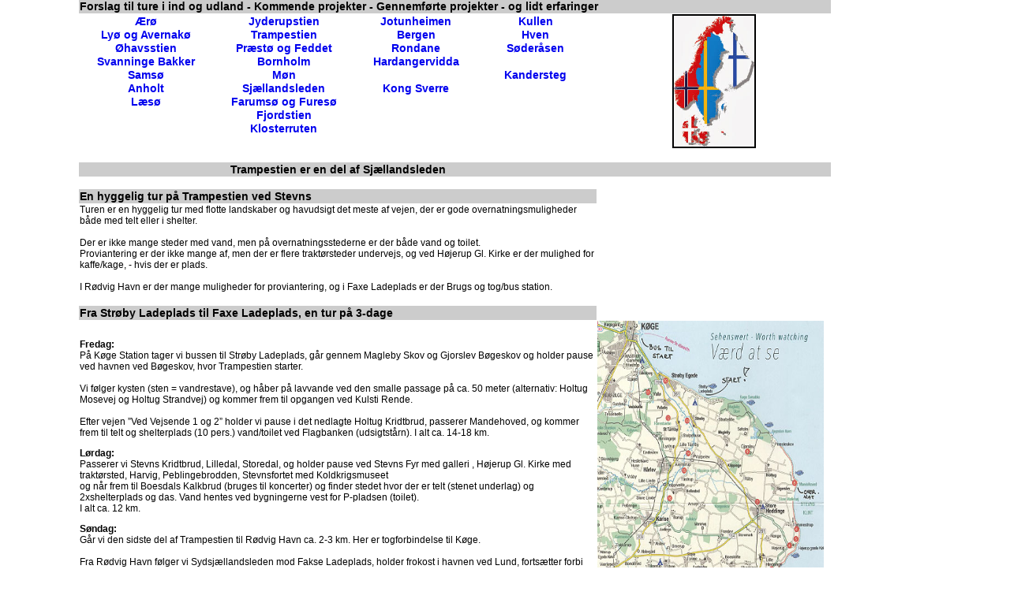

--- FILE ---
content_type: text/html
request_url: https://www.hvorfordet.dk/Html/Fjeldvandring/Trampestien.html
body_size: 2980
content:
<!DOCTYPE html PUBLIC "-//W3C//DTD XHTML 1.0 Transitional//EN" "http://www.w3.org/TR/xhtml1/DTD/xhtml1-transitional.dtd">
<html xmlns="http://www.w3.org/1999/xhtml">
<head>
<meta http-equiv="Content-Type" content="text/html; charset=utf-8" />
<title>Untitled Document</title>
<style type="text/css">
<!--
body,td,th {
	font-family: Arial, Helvetica, sans-serif;
	font-size: 12px;
	color: #000000;
}
body {
	margin-top: -1px;
	margin-left: 100px;
}
.style1 {font-size: 14px}
a {
	font-weight: bold;
}
a:link {
	text-decoration: none;
}
a:visited {
	text-decoration: none;
}
a:hover {
	text-decoration: underline;
	color: #FF0000;
}
a:active {
	text-decoration: none;
}
.style2 {font-size: 14}
.style3 {font-size: 14px; font-weight: bold; }
-->
</style></head>

<body>
<table width="953" cellspacing="0" cellpadding="1">
  <tr>
    <th colspan="2" align="left" valign="middle" bgcolor="#CCCCCC" scope="col"><span class="style1">Forslag til ture i ind og udland  - Kommende projekter - Gennemførte projekter - og lidt erfaringer</span></th>
  </tr>
  <tr>
    <td><table width="653" border="0" cellspacing="1" cellpadding="0">
        <tr align="center" valign="middle">
          <th class="style2" scope="col"><span class="style1"><strong><a href="AEro.html" target="_self">Ærø</a></strong></span></th>
          <th class="style2" scope="col"><span class="style1"><strong><a href="Jyderupstien.html" target="_self">Jyderupstien</a></strong></span></th>
          <th class="style2" scope="col"><span class="style1"><strong><a href="Jotunheimen.html" target="_self">Jotunheimen</a></strong></span></th>
          <th class="style2" scope="col"><span class="style1"><strong><a href="Kullen.html" target="_self">Kullen</a></strong></span></th>
        </tr>
        <tr align="center" valign="middle">
          <td class="style2"><a href="LyO-Avernako.html" target="_self"><span class="style1"><strong>Lyø og Avernakø</strong></span></a></td>
          <td class="style2"><span class="style1"><strong><a href="Trampestien.html" target="_self">Trampestien</a></strong></span></td>
          <td class="style2"><span class="style1"><strong><a href="Bergen.html" target="_self">Bergen</a></strong></span></td>
          <td class="style2"><span class="style1"><strong><a href="Hven.html" target="_self">Hven</a></strong></span></td>
        </tr>
        <tr align="center" valign="middle">
          <td class="style2"><span class="style1"><strong><a href="Ohavsstien.html" target="_self">Øhavsstien</a></strong></span></td>
          <td class="style2"><a href="PrastO.html" target="_self"><span class="style1"><strong>Præstø og Feddet</strong></span></a></td>
          <td class="style2"><span class="style1"><strong><a href="Rondane.html" target="_self">Rondane</a></strong></span></td>
          <td class="style2"><span class="style1"><strong><a href="Soderasen.html" target="_self">Søderåsen</a></strong></span></td>
        </tr>
        <tr align="center" valign="middle">
          <td class="style2"><a href="SvanningeBakker.html" target="_self"><span class="style1"><strong>Svanninge Bakker</strong></span></a></td>
          <td class="style2"><span class="style1"><strong><a href="Bornholm.html" target="_self">Bornholm</a></strong></span></td>
          <td class="style2"><a href="Hardangervidda.html" target="_self"><span class="style1"><strong>Hardangervidda</strong></span></a></td>
          <td class="style1">&nbsp;</td>
        </tr>
        <tr align="center" valign="middle" class="style1">
          <td class="style3"><a href="SamsO.html" target="_self">Samsø</a></td>
          <td class="style3"><a href="Mon.html" target="_self">Møn</a></td>
          <td class="style3">&nbsp;</td>
          <td class="style3"><a href="Kandersteg.html">Kandersteg</a></td>
        </tr>
        <tr align="center" valign="middle">
          <td class="style3"><a href="Anholt.html" target="_self">Anholt</a></td>
          <td class="style3"><a href="Sjallandsleden.html" target="_self">Sjællandsleden</a></td>
          <td class="style3"><a href="KongSverre-2015.html" target="_self">Kong Sverre</a></td>
          <td class="style3">&nbsp;</td>
        </tr>
        <tr align="center" valign="middle">
          <td class="style1"><a href="Laso.html" target="_self">Læsø</a></td>
          <td class="style3"><a href="FarumsO_FuresO.html" target="_self">Farumsø og Furesø</a></td>
          <td class="style1">&nbsp;</td>
          <td class="style1">&nbsp;</td>
        </tr>
        <tr align="center" valign="middle">
          <td width="179" class="style1">&nbsp;</td>
          <td width="192" class="style1"><a href="Fjordstien.html" target="_self">Fjordstien</a></td>
          <td width="158" class="style1">&nbsp;</td>
          <td width="158" class="style1">&nbsp;</td>
        </tr>
        <tr align="center" valign="middle">
          <td class="style1">&nbsp;</td>
          <td class="style1"><a href="Klosterrute.html" target="_self">Klosterruten</a></td>
          <td class="style1">&nbsp;</td>
          <td class="style1">&nbsp;</td>
        </tr>
        <tr align="center" valign="middle">
          <td class="style1">&nbsp;</td>
          <td class="style1">&nbsp;</td>
          <td class="style1">&nbsp;</td>
          <td class="style1">&nbsp;</td>
        </tr>
    </table></td>
    <td align="center"><img src="../../Grafik/Fjeldvandring/Scandinavien-kort.jpg" alt="" width="102" height="166" border="2" /></td>
  </tr>
  <tr>
    <td width="653" align="center" valign="middle">&nbsp;</td>
    <td width="294" align="center">&nbsp;</td>
  </tr>
  <tr bgcolor="#CCCCCC">
    <td align="center" valign="middle"><span class="style3">Trampestien er en del af Sjællandsleden</span></td>
    <td>&nbsp;</td>
  </tr>
  <tr>
    <td>&nbsp;</td>
    <td>&nbsp;</td>
  </tr>
  <tr>
    <td bgcolor="#CCCCCC"><span class="style3">En hyggelig tur på Trampestien ved Stevns</span></td>
    <td>&nbsp;</td>
  </tr>
  <tr>
    <td>Turen er en hyggelig tur med flotte landskaber og havudsigt det meste af vejen, der er gode overnatningsmuligheder både med telt eller i shelter. <br />
      <br />
Der er ikke mange steder med vand, men på overnatningsstederne er der både vand og toilet.<br />
Proviantering er der ikke mange af, men der er flere traktørsteder undervejs, og ved Højerup Gl. Kirke er der mulighed for kaffe/kage, - hvis der er plads.<br />
<br />
I Rødvig Havn er der mange muligheder for proviantering, og i Faxe Ladeplads er der Brugs og tog/bus station.</td>
    <td>&nbsp;</td>
  </tr>
  <tr>
    <td colspan="2">&nbsp;</td>
  </tr>
  <tr>
    <td bgcolor="#CCCCCC"><span class="style3">Fra Strøby Ladeplads til Faxe Ladeplads, en tur på 3-dage</span></td>
    <td>&nbsp;</td>
  </tr>
  <tr>
    <td><p><strong>Fredag:</strong><br />
      På Køge Station tager vi bussen til Strøby Ladeplads, går gennem Magleby  Skov og Gjorslev Bøgeskov og holder pause ved havnen ved Bøgeskov, hvor  Trampestien starter. <br />
  <br />
      Vi følger kysten (sten = vandrestave), og håber på  lavvande ved den smalle passage på ca. 50 meter (alternativ: Holtug Mosevej og Holtug Strandvej) og kommer frem til opgangen ved Kulsti Rende. <br />
  <br />
      Efter  vejen ”Ved Vejsende 1 og 2” holder vi pause i det nedlagte Holtug Kridtbrud,  passerer Mandehoved, og kommer frem til telt og shelterplads (10 pers.)  vand/toilet ved Flagbanken (udsigtstårn). I alt ca. 14-18 km.</p>
      <p><strong>Lørdag:</strong><br />
        Passerer vi Stevns Kridtbrud, Lilledal, Storedal, og holder pause ved Stevns  Fyr med galleri , Højerup Gl. Kirke med traktørsted, Harvig, Peblingebrodden,  Stevnsfortet med Koldkrigsmuseet<br />
        og når frem til Boesdals Kalkbrud (bruges til  koncerter) og finder stedet hvor der er telt (stenet underlag) og  2xshelterplads og das. Vand hentes ved bygningerne vest for P-pladsen (toilet). <br />
        I alt ca. 12 km.</p>
      <p><strong>Søndag:</strong><br />
        Går  vi den sidste del af Trampestien til Rødvig Havn ca. 2-3 km. Her er  togforbindelse til Køge.<br />
  <br />
        Fra Rødvig  Havn følger vi Sydsjællandsleden mod Fakse Ladeplads, holder frokost i havnen  ved Lund, fortsætter forbi shelter (omvendt træbåd) ved Lille Torøje, og gennem  skoven ved Vemmetofte Strand, Strandskoven med MusseStenen i vandkanten og  slutter i Faxe Ladeplads, hvor toget kører mod Køge. I alt ca. 20 km. incl. de  ca. 2-3 km inden Rødvig Havn.</p>
      <p><strong>Folder om  Trampestien: </strong><br />
        <a href="http://www.stevns.dk/Borgere/Natur-amp-Miljoe/Adgang-til-natur/Stevns-Klint-Trampesti.aspx" target="_blank">http://www.stevns.dk/Borgere/Natur-amp-Miljoe/Adgang-til-natur/Stevns-Klint-Trampesti.aspx</a></p>
      <p><strong>Kort over Sjællandsleden:</strong> Næstved - Vordingborg - Stevns<br />
        Dette kort dækker hele turen fra Køge og helt frem til Næstved<br />
  <br />
  <a href="../../PDF/Trampestien-Stevns-01.PDF" target="_blank">Hent kortet i PDF</a></p>
    <p></p></td>
    <td><img src="../../Grafik/Kort/Trampestien-kort.jpg" alt="" width="287" height="487" /></td>
  </tr>
  <tr>
    <td>&nbsp;</td>
    <td>&nbsp;</td>
  </tr>
  <tr>
    <td bgcolor="#CCCCCC"><span class="style3"><strong>Erfaringer fra en tidligere tur på Trampestien</strong></span></td>
    <td>&nbsp;</td>
  </tr>
  <tr>
    <td>Fra Strøby Ladeplads og frem til havnen ved Bøgeskov, smuk tur gennem skov.<br />
      <br />      Fra havnen følges kysten der er med rullesten, og halvvejs til opstigning, er der et stykke hvor der skal balanceres på en kridthylde på ca. 50 meter.<br />
      <br /> 
      Holtug Kridsbrud har ved P-pladsen en smuk udsigt, og bord og bænke<br />
      <br />
      Flagbanken ligger i området for Stevns Naturcenter, med god teltplads og borde og bænke<br />
      <br />
      Ved Boesdals Kalkbrud, ligger shelter helt i bunden i syd/vest retning, 
er sparsomt med brænde og stenet underlag<br />
<br />
Langs stranden er der højt græs frem til havnen ved Lund der har borde og bænke<br />
<br />
Fra Lille Torøje og til Vemmeltofte Strand følges højt græs i vandkanten<br />
<br />
Mussestenen der er ca. 2-3 m høj ligger ude i vandkanten ved skoven<br />
<br />
Efter skoven følges astfaltvej til Faxe Ladeplads station, hvor der både er tog og bus.</td>
    <td>&nbsp;</td>
  </tr>
  <tr>
    <td colspan="2">&nbsp;</td>
  </tr>
  <tr>
    <td bgcolor="#CCCCCC"><span class="style3">Boesdals Kalkbrud med Shelter og Toilet/vandpost (gul-pil)</span></td>
    <td>&nbsp;</td>
  </tr>
  <tr>
    <td><img src="../../Grafik/Kort/BoserupStenbrud-shelter.jpg" alt="" width="537" height="307" /></td>
    <td>&nbsp;</td>
  </tr>
  <tr>
    <td>&nbsp;</td>
    <td>&nbsp;</td>
  </tr>
  <tr>
    <td bgcolor="#0000FF">&nbsp;</td>
    <td bgcolor="#0000FF">&nbsp;</td>
  </tr>
</table>
</body>
</html>
